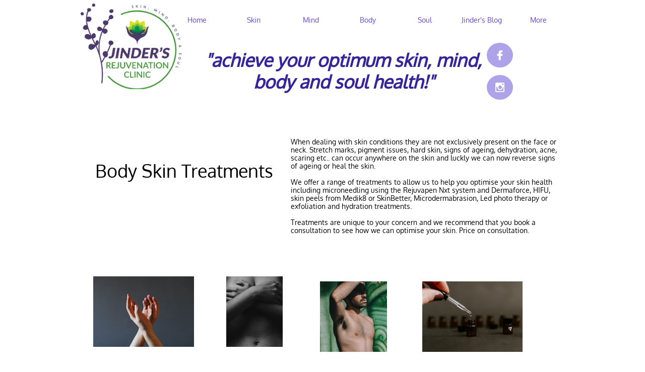

--- FILE ---
content_type: text/html
request_url: https://jinders.co.uk/body-treatments
body_size: 14761
content:
<!DOCTYPE html PUBLIC "-//W3C//DTD XHTML 1.0 Transitional//EN" "http://www.w3.org/TR/xhtml1/DTD/xhtml1-transitional.dtd">
<html xmlns="http://www.w3.org/1999/xhtml">
<head>
<title>Body Treatments</title>
<meta http-equiv="Content-Type" content="text/html; charset=utf-8"/>
<meta http-equiv="X-UA-Compatible" content="IE=edge">
<meta name="SKYPE_TOOLBAR" content="SKYPE_TOOLBAR_PARSER_COMPATIBLE"/>
<meta name="HandheldFriendly" content="True" />
<meta name="MobileOptimized" content="1024" />
<meta name="viewport" content="width=1024" /> 
<meta name="twitter:card" content="summary"/>
<meta property="og:image" content="https://storage.googleapis.com/wzsitethumbnails/site-44112522/800x500.jpg"/>
<meta property="og:image:width" content="800"/>
<meta property="og:image:height" content="500"/>

<script type="text/javascript">
var _fc;window.getInsights=function(a,b){_fc||(_fc=a,a=null),window.AMInsights?(_fc&&(_fc(window.AMInsights),_fc=null),a&&a(window.AMInsights)):(b=b||25,setTimeout(function(){window.getInsights(a,2*b)},b))};
</script>
<script type="text/javascript" src="https://assets.mywebsitebuilder.com/assets/t.js?brand=SiteBuilder&v=g-202601221201377870" async></script>
<script type="text/javascript">
window.getInsights(function(insights){insights.init('ae6864d0-f706-40a9-b5f6-4e79112f001a');});
</script>

<link rel='stylesheet' type='text/css' href='https://components.mywebsitebuilder.com/g-202601221201377870/viewer-sitebuilder/viewer.css'/>

<script type='text/javascript'>
var PageData = {"baseAddress":"jinders.co.uk","ServicesBasePath":"","isTablet":false,"siteSettings":{"behanceSocialLinkId":"{\"type\":\"behance\",\"title\":\"Behance\",\"url\":\"http://www.behance.com\"}","doneFirstPublish":"true","dribbbleSocialLinkId":"{\"type\":\"dribbble\",\"title\":\"Dribbble\",\"url\":\"http://www.dribbble.com\"}","enableColumnsGrid":"false","etsySocialLinkId":"{\"type\":\"etsy\",\"title\":\"Etsy\",\"url\":\"http://www.etsy.com\"}","facebookSocialLinkId":"{\"type\":\"facebook\",\"title\":\"Facebook\",\"url\":\"https://www.facebook.com/people/jinders-rejuvenation-clinic/100086588077328/\"}","flickrSocialLinkId":"{\"type\":\"flickr\",\"title\":\"Flickr\",\"url\":\"http://www.flickr.com\"}","googlePlusSocialLinkId":"{\"type\":\"googlePlus\",\"title\":\"Google+\",\"url\":\"\"}","instagramSocialLinkId":"{\"type\":\"instagram\",\"title\":\"Instagram\",\"url\":\"https://www.instagram.com/jinders_rejuvenationclinic\"}","isFirstMobileUse":"true","linkedinSocialLinkId":"{\"type\":\"linkedin\",\"title\":\"LinkedIn\",\"url\":\"\"}","picasaSocialLinkId":"{\"type\":\"picasa\",\"title\":\"Picasa\",\"url\":\"http://www.picasa.com\"}","pinterestSocialLinkId":"{\"type\":\"pinterest\",\"title\":\"Pinterest\",\"url\":\"\"}","redditSocialLinkId":"{\"type\":\"reddit\",\"title\":\"Reddit\",\"url\":\"http://www.reddit.com\"}","renrenSocialLinkId":"{\"type\":\"renren\",\"title\":\"Renren\",\"url\":\"http://www.renren.com\"}","showAlwaysColumnsGrid":"false","soundCloudSocialLinkId":"{\"type\":\"soundCloud\",\"title\":\"SoundCloud\",\"url\":\"http://www.soundcloud.com\"}","tripAdvisorSocialLinkId":"{\"type\":\"tripAdvisor\",\"title\":\"Trip Advisor\",\"url\":\"http://www.tripadvisor.com\"}","tumblrSocialLinkId":"{\"type\":\"tumblr\",\"title\":\"Tumblr\",\"url\":\"http://www.tumblr.com\"}","twitterSocialLinkId":"{\"type\":\"twitter\",\"title\":\"Twitter\",\"url\":\"\"}","vimeoSocialLinkId":"{\"type\":\"vimeo\",\"title\":\"Vimeo\",\"url\":\"http://www.vimeo.com\"}","vkSocialLinkId":"{\"type\":\"vk\",\"title\":\"VK\",\"url\":\"http://www.vk.com\"}","weiboSocialLinkId":"{\"type\":\"weibo\",\"title\":\"Weibo\",\"url\":\"http://www.weibo.com\"}","youtubeSocialLinkId":"{\"type\":\"youtube\",\"title\":\"Youtube\",\"url\":\"http://www.youtube.com\"}"},"defaultAjaxPageID":"id1531490323050","PageNotFound":false};
var Global = {"FacebookAppID":null,"IsMobileView":false,"IsTabletView":false,"IsMobileClient":false,"CloudflareOptions":6,"SiteID":44112522};
var SiteInformation = {"groupId":44112522,"isPublished":false,"limitations":{"video":{"limitation":{"isLimited":true},"dialog":{"isDiscount":false}},"pages":{"limitation":{"isLimited":true},"dialog":{"isDiscount":false}},"ecommerce":{"limitation":{"isLimited":true},"dialog":{"isDiscount":false}},"publish":{"limitation":{"isLimited":true},"dialog":{"isDiscount":false}},"stats":{"limitation":{"isLimited":false},"dialog":{"isDiscount":false}},"storage":{"limitation":{"isLimited":true},"dialog":{"isDiscount":false}},"file":{"limitation":{"isLimited":true},"dialog":{"isDiscount":false}},"premium":{"limitation":{"isLimited":false},"dialog":{"isDiscount":false}},"mobile":{"limitation":{"isLimited":true},"dialog":{"isDiscount":false}},"newSites":{"limitation":{"isLimited":true},"dialog":{"isDiscount":false}},"favicon":{"limitation":{"isLimited":true},"dialog":{"isDiscount":false}},"embedded":{"limitation":{"isLimited":true},"dialog":{"isDiscount":false}},"bannerFeature":{"limitation":{"isLimited":false},"dialog":{"isDiscount":false},"iframeUrl":"https://components.mywebsitebuilder.com/sitebuilder/freebanner.html","iframeHeight":"66px"},"history":{"limitation":{"isLimited":true},"dialog":{"isDiscount":false}},"posts":{"limitation":{"isLimited":true},"dialog":{"isDiscount":false}},"hdvideo":{"limitation":{"isLimited":true},"dialog":{"isDiscount":false}},"totalPages":{"limitation":{"isLimited":true},"dialog":{"isDiscount":false}},"advancedStats":{"limitation":{"isLimited":false},"dialog":{"isDiscount":false}},"form":{"limitation":{"isLimited":true},"dialog":{"isDiscount":false}}},"isPremium":true,"isSaved":false,"siteType":0,"isTemplate":false,"baseVersion":"82102222","isFirstSiteVersion":false,"hasSites":false,"storeInformation":{},"appMarketInformation":{}};
var Settings = {"UserStorageUrlsMap":{"2":"https://wzukusers.blob.core.windows.net/user-{0}/","6":"https://storage.googleapis.com/wzukusers/user-{0}/","61":"https://storage.googleapis.com/wzukusers/user-{0}/","100":"https://storage.googleapis.com/te-hosted-sites/user-{0}/","105":"https://storage.googleapis.com/te-sitey-sites/user-{0}/","103":"https://storage.googleapis.com/te-websitebuilder-sites/user-{0}/","102":"https://storage.googleapis.com/te-sitelio-sites/user-{0}/","106":"https://storage.googleapis.com/te-sitebuilder-sites/user-{0}/"},"WebzaiStorageUrlsMap":{"2":"https://wzuk.blob.core.windows.net/assets/","6":"https://storage.googleapis.com/wzuk/assets/","61":"https://storage.googleapis.com/wzuk/assets/"},"InsightsTrackerUrl":"https://assets.mywebsitebuilder.com/assets","GoogleMapsApiKey":"AIzaSyB0Y_Se6ML5I_sabSoSyMg004wY1XUoBaY","RecaptchaSiteKey":"6LeezEMUAAAAABxJKN1gbtMmzRN6C2CfFD1E6r0U","StaticContentUrl":"https://webzaidev.blob.core.windows.net/","ServiceAddress":"https://editor.sitebuilder.com/","ApplicationRoot":"https://components.mywebsitebuilder.com/g-202601221201377870","Brand":6,"ApplicationDomain":"sitebuilder.com","YoutubeApiKey":"","InstagramClientId":"483843269120637","AppsIframeRoot":"https://components.mywebsitebuilder.com","AppVersion":"g-202601221201377870","DevelopmentMode":"","ServiceEndpoints":{"Store":{"EmbedApi":"https://embed.sitebuilder.com/dist/src/","PublicApi":"https://store-api.sitebuilder.com/v1/"},"Storage":null},"ImageProxy":"https://images.builderservices.io/s/?","DataProxy":"https://data.mywebsitebuilder.com","IsApiPartner":false,"BrandName":"SiteBuilder","RaygunSettings":null,"FreeBannerUrl":"https://components.mywebsitebuilder.com/sitebuilder/freebanner.html"};

</script>
<script src='https://components.mywebsitebuilder.com/g-202601221201377870/viewer/viewer.js' type='text/javascript'></script>

<script src='https://storage.googleapis.com/te-sitebuilder-sites/user-24376844/sites/44112522/582cad24d7d86wixjQkG/0d9af66e9c044ab9a13133bd558e0236.js?1769098551' type='text/javascript'></script>
<script src='https://storage.googleapis.com/te-sitebuilder-sites/user-24376844/sites/44112522/582cad24d7d86wixjQkG/3d360a2599e84357839faccfb94fb34b.js?1769098551' type='text/javascript'></script>
<script src='https://storage.googleapis.com/te-sitebuilder-sites/user-24376844/sites/44112522/582cad24d7d86wixjQkG/95f1aafe365e45099431051cc7c9e286.js?1769098551' type='text/javascript'></script>
<script type='text/javascript'>
var SiteFilesMap = {"page-id1438676976391":"https://storage.googleapis.com/te-sitebuilder-sites/user-24376844/sites/44112522/582cad24d7d86wixjQkG/b67f19f37ca040bba566c15d8ba3a8d1.js","page-id1440057147612":"https://storage.googleapis.com/te-sitebuilder-sites/user-24376844/sites/44112522/582cad24d7d86wixjQkG/b146718e8375400b82ff561fae9adfce.js","page-id1479301450427":"https://storage.googleapis.com/te-sitebuilder-sites/user-24376844/sites/44112522/582cad24d7d86wixjQkG/ba5fc89ff3a1418d8fb8b381627e786a.js","page-id1479301450603":"https://storage.googleapis.com/te-sitebuilder-sites/user-24376844/sites/44112522/582cad24d7d86wixjQkG/db56579e4f0f4bfd8fb179517de8c057.js","page-id1479396507248":"https://storage.googleapis.com/te-sitebuilder-sites/user-24376844/sites/44112522/582cad24d7d86wixjQkG/083b58e7473e4e3babb6838acde638e6.js","page-id1479399034522":"https://storage.googleapis.com/te-sitebuilder-sites/user-24376844/sites/44112522/582cad24d7d86wixjQkG/338bb4b42f6b45769a7926030a2f7b1f.js","page-id1479401284731":"https://storage.googleapis.com/te-sitebuilder-sites/user-24376844/sites/44112522/582cad24d7d86wixjQkG/7ae312c518174a248dbf24e7f853b057.js","page-id1479401345816":"https://storage.googleapis.com/te-sitebuilder-sites/user-24376844/sites/44112522/582cad24d7d86wixjQkG/11adfb8caafd4ec19e8489f6fc67645f.js","page-id1479410074377":"https://storage.googleapis.com/te-sitebuilder-sites/user-24376844/sites/44112522/582cad24d7d86wixjQkG/f5e484f8b8604b36bb844e0b866a0ff5.js","page-id1479416272974":"https://storage.googleapis.com/te-sitebuilder-sites/user-24376844/sites/44112522/582cad24d7d86wixjQkG/6a74ec83b2b44ead8b24a96e56db9c62.js","page-id1479913980994":"https://storage.googleapis.com/te-sitebuilder-sites/user-24376844/sites/44112522/582cad24d7d86wixjQkG/5dcf6af80da64573b55eefb516b3c1a3.js","page-id1480081067413":"https://storage.googleapis.com/te-sitebuilder-sites/user-24376844/sites/44112522/582cad24d7d86wixjQkG/6e9e25be1f834930b3c340c217de6d8b.js","page-id1480081117750":"https://storage.googleapis.com/te-sitebuilder-sites/user-24376844/sites/44112522/582cad24d7d86wixjQkG/a653b1f8894b4570be8d81359239bea1.js","page-id1481646352491":"https://storage.googleapis.com/te-sitebuilder-sites/user-24376844/sites/44112522/582cad24d7d86wixjQkG/d742c156be144974ae9853a8c92493ac.js","page-id1481646366670":"https://storage.googleapis.com/te-sitebuilder-sites/user-24376844/sites/44112522/582cad24d7d86wixjQkG/862500c17f794cb8a42ef1eadf34d840.js","page-id1481646382314":"https://storage.googleapis.com/te-sitebuilder-sites/user-24376844/sites/44112522/582cad24d7d86wixjQkG/941d206a74ce4727ad2f15447ed99c53.js","page-id1481646427355":"https://storage.googleapis.com/te-sitebuilder-sites/user-24376844/sites/44112522/582cad24d7d86wixjQkG/KzASp9a8FLuaWzM8uBTP.js","page-id1481646450499":"https://storage.googleapis.com/te-sitebuilder-sites/user-24376844/sites/44112522/582cad24d7d86wixjQkG/9ed080fde4f2480d81e29774ad739fef.js","page-id1481646482130":"https://storage.googleapis.com/te-sitebuilder-sites/user-24376844/sites/44112522/582cad24d7d86wixjQkG/72eac0f1fda345c18898a2b32e7c3d7c.js","page-id1481646503210":"https://storage.googleapis.com/te-sitebuilder-sites/user-24376844/sites/44112522/582cad24d7d86wixjQkG/83119cec15984623a3f1ff11244e96b6.js","page-id1481735757948":"https://storage.googleapis.com/te-sitebuilder-sites/user-24376844/sites/44112522/582cad24d7d86wixjQkG/28b5d1c50cb8490d87b79fa4a53b508b.js","page-id1496248991651":"https://storage.googleapis.com/te-sitebuilder-sites/user-24376844/sites/44112522/582cad24d7d86wixjQkG/876e803df2b84eb19014b97157ff0da1.js","page-id1499261978805":"https://storage.googleapis.com/te-sitebuilder-sites/user-24376844/sites/44112522/582cad24d7d86wixjQkG/sCfeWPQDR0jVuOYvYYs2.js","page-id1509457285593":"https://storage.googleapis.com/te-sitebuilder-sites/user-24376844/sites/44112522/582cad24d7d86wixjQkG/3dec04a1b4f74cf588c13672ed1c7874.js","page-id1509476196392":"https://storage.googleapis.com/te-sitebuilder-sites/user-24376844/sites/44112522/582cad24d7d86wixjQkG/efac84ff9409446f9349fa7a395aaf92.js","page-id1510143691435":"https://storage.googleapis.com/te-sitebuilder-sites/user-24376844/sites/44112522/582cad24d7d86wixjQkG/755786c6bf914f58ac20cc33734c4e14.js","page-id1510143762469":"https://storage.googleapis.com/te-sitebuilder-sites/user-24376844/sites/44112522/582cad24d7d86wixjQkG/7c69c1f8823045fa8c5e308a8c469ffc.js","page-id1531490323050":"https://storage.googleapis.com/te-sitebuilder-sites/user-24376844/sites/44112522/582cad24d7d86wixjQkG/3d360a2599e84357839faccfb94fb34b.js","page-id1531495072745":"https://storage.googleapis.com/te-sitebuilder-sites/user-24376844/sites/44112522/582cad24d7d86wixjQkG/b8f90e5ba4544bbca78acb3ab8e88bfa.js","page-id1531574902631":"https://storage.googleapis.com/te-sitebuilder-sites/user-24376844/sites/44112522/582cad24d7d86wixjQkG/ddb77e1631394246965cebb3beef5836.js","page-id1531575004130":"https://storage.googleapis.com/te-sitebuilder-sites/user-24376844/sites/44112522/582cad24d7d86wixjQkG/e3174a54dd1d4f8d9c0f0371fce1d025.js","page-id1531575703315":"https://storage.googleapis.com/te-sitebuilder-sites/user-24376844/sites/44112522/582cad24d7d86wixjQkG/AkR6fun4SoASF9qarjze.js","page-id1551803354864":"https://storage.googleapis.com/te-sitebuilder-sites/user-24376844/sites/44112522/582cad24d7d86wixjQkG/8f1f5a8f40ab46ef8b727e31aca5dcfa.js","page-id1554220342131":"https://storage.googleapis.com/te-sitebuilder-sites/user-24376844/sites/44112522/582cad24d7d86wixjQkG/70f454afe12049959be20388da94a87b.js","page-id1555431848408":"https://storage.googleapis.com/te-sitebuilder-sites/user-24376844/sites/44112522/582cad24d7d86wixjQkG/d730285a52ed4b0691eacf749bb5a9a1.js","page-id1577390922479":"https://storage.googleapis.com/te-sitebuilder-sites/user-24376844/sites/44112522/582cad24d7d86wixjQkG/cfc33041ba3e42149a6be0988523ae3a.js","page-id1611411526369":"https://storage.googleapis.com/te-sitebuilder-sites/user-24376844/sites/44112522/582cad24d7d86wixjQkG/75035b7e3e0148e2ad5793937fe883e5.js","page-id1620809431548":"https://storage.googleapis.com/te-sitebuilder-sites/user-24376844/sites/44112522/582cad24d7d86wixjQkG/a1bc824e3027451ba0434a4d7aed44f7.js","page-id1620819103678":"https://storage.googleapis.com/te-sitebuilder-sites/user-24376844/sites/44112522/582cad24d7d86wixjQkG/6ab62bc4ba804ccbb4efbf9bed212cdb.js","page-id1621518392926":"https://storage.googleapis.com/te-sitebuilder-sites/user-24376844/sites/44112522/582cad24d7d86wixjQkG/eaad07748bff4c8da58c0e5526f4d66b.js","page-id1621518722498":"https://storage.googleapis.com/te-sitebuilder-sites/user-24376844/sites/44112522/582cad24d7d86wixjQkG/02cbbae8574b412db6c756c4eee20376.js","page-id1621520819989":"https://storage.googleapis.com/te-sitebuilder-sites/user-24376844/sites/44112522/582cad24d7d86wixjQkG/8d43a09571ee4679873f797685129d7b.js","page-id1622723052592":"https://storage.googleapis.com/te-sitebuilder-sites/user-24376844/sites/44112522/582cad24d7d86wixjQkG/d3dda9e6c2454412adddfba72b0009c4.js","page-id1638373644012":"https://storage.googleapis.com/te-sitebuilder-sites/user-24376844/sites/44112522/582cad24d7d86wixjQkG/9bb22f84feb94a9aadd4de6889fbf4bb.js","page-id1638373811219":"https://storage.googleapis.com/te-sitebuilder-sites/user-24376844/sites/44112522/582cad24d7d86wixjQkG/ba2fd6231da74afba2b6ad8caf031770.js","page-id1652816477708":"https://storage.googleapis.com/te-sitebuilder-sites/user-24376844/sites/44112522/582cad24d7d86wixjQkG/cfb10a76dd584c5cb06d72551db1096a.js","page-id1655128042486":"https://storage.googleapis.com/te-sitebuilder-sites/user-24376844/sites/44112522/582cad24d7d86wixjQkG/d9559040413444b68cf64144cba0a7e1.js","page-id1655146246914":"https://storage.googleapis.com/te-sitebuilder-sites/user-24376844/sites/44112522/582cad24d7d86wixjQkG/d0647e70fa724987bc2a72471825bc35.js","page-id1655149369433":"https://storage.googleapis.com/te-sitebuilder-sites/user-24376844/sites/44112522/582cad24d7d86wixjQkG/b777ec1162e84feeb26680bea4278e7d.js","page-id1655150096055":"https://storage.googleapis.com/te-sitebuilder-sites/user-24376844/sites/44112522/582cad24d7d86wixjQkG/11056dd918a54a3db37d38912242ec47.js","page-id1655150542873":"https://storage.googleapis.com/te-sitebuilder-sites/user-24376844/sites/44112522/582cad24d7d86wixjQkG/109a541116d74253b435935a8eabbbb9.js","page-id1655151202842":"https://storage.googleapis.com/te-sitebuilder-sites/user-24376844/sites/44112522/582cad24d7d86wixjQkG/66d2989b93344691b27a9f9749fb0719.js","page-id1655216616707":"https://storage.googleapis.com/te-sitebuilder-sites/user-24376844/sites/44112522/582cad24d7d86wixjQkG/fa700d77c0254331b13f7315d23e90b0.js","page-id1655216761590":"https://storage.googleapis.com/te-sitebuilder-sites/user-24376844/sites/44112522/582cad24d7d86wixjQkG/cb7ead0f2db140e5b130e87b0dc7cc0d.js","page-id1655217109450":"https://storage.googleapis.com/te-sitebuilder-sites/user-24376844/sites/44112522/582cad24d7d86wixjQkG/968867cf2ec24a0f9643c4084c8ff3d4.js","page-id1684772685451":"https://storage.googleapis.com/te-sitebuilder-sites/user-24376844/sites/44112522/582cad24d7d86wixjQkG/3344dbdea59347d2b4f814e93a10e14d.js","page-id1699389773301":"https://storage.googleapis.com/te-sitebuilder-sites/user-24376844/sites/44112522/582cad24d7d86wixjQkG/fd129d580c9f47829eaaaf15ba1bb527.js","page-id1701786267729":"https://storage.googleapis.com/te-sitebuilder-sites/user-24376844/sites/44112522/582cad24d7d86wixjQkG/cb11df5d0f5d4d8196b5a13194371e4c.js","page-id1738838344528":"https://storage.googleapis.com/te-sitebuilder-sites/user-24376844/sites/44112522/582cad24d7d86wixjQkG/20bb9178461a4e4dbf5218f996fba874.js","page-id1525788850069":"https://storage.googleapis.com/te-sitebuilder-sites/user-24376844/sites/44112522/582cad24d7d86wixjQkG/d506444a5d1d40b9b1e9aad2f86bae4e.js","master-1343569893636":"https://storage.googleapis.com/te-sitebuilder-sites/user-24376844/sites/44112522/582cad24d7d86wixjQkG/95f1aafe365e45099431051cc7c9e286.js","site-structure":"https://storage.googleapis.com/te-sitebuilder-sites/user-24376844/sites/44112522/582cad24d7d86wixjQkG/0d9af66e9c044ab9a13133bd558e0236.js"};
</script>


<style type="text/css"> #mobile-loading-screen, #desktop-loading-screen{position:absolute;left:0;top:0;right:0;bottom:0;z-index:100000000;background:white url('[data-uri]') center center no-repeat;} body.state-loading-mobile-viewer, body.state-loading-mobile-viewer .page-element, body.state-loading-mobile-viewer #body-element, body.state-loading-desktop-viewer, body.state-loading-desktop-viewer .page-element, body.state-loading-desktop-viewer #body-element{height:100%;width:100%;overflow-y:hidden !important;} </style>
<script type="text/javascript">
var DynamicPageContent = null;
var DBSiteMetaData = { "pagesStructureInformation":{"pagesData":{"id1438676976391":{"metaTags":"","headerCode":"","footerCode":"","tags":[],"id":"id1438676976391","pageID":null,"pid":null,"title":"Home","name":null,"pageTitle":"Jinder's Rejuvenation Clinic","description":"Jinder's offers skin, mind, body and soul treatments, perfect to boost your confidence and target concerns you may have. We take a holistic view to healing and address the issues not just mask the problems, we are looking for solutions to issues regarding skin health and your general wellness.  We believe in recharging your skin, mind and body to achieve maximum wellness to achieve optimum health and offer a range of treatments to allow you to achieve your optimum wellness.","keyWords":"Skin clinic glasgow, Wellbeing Glasgow, Jinder's Glasgow, reiki glasgow, holistic therapies glasgow, aesthetic facials glasgow, life coaching glasgow, accredited KCR practitioner glasgow, skin specialist glasgow, skin health glasgow, skin scanner analysis glasgow, skin care glasgow, anti ageing treatments glasgow, inch loss glasgow, vitamin injections glasgow, NLP glasgow, access bars glasgow, Qi Magnetic facials glasgow, quantum magnetic facials glasgow, hydro facial glasgow, HIFU Glasgow, ","index":1,"isHomePage":true,"shareStyle":true,"useNameASTitle":false,"supportsMobileStates":true,"urlAlias":"","useNameASUrl":false,"useDefaultTitle":false,"masterPageListName":"","masterPageType":"","isSearchEngineDisabled":false},"id1440057147612":{"metaTags":"","headerCode":"","footerCode":"","tags":[],"id":"id1440057147612","pageID":null,"pid":null,"title":"Contact Us","name":null,"pageTitle":"","description":"Contact Jinder@ Jinder's Rejuvenation clinic for more information on all treatments offered or to book an appointment. You can book an appointment online.","keyWords":"west end glasgow clinic, skin clinic glasgow, holistic aesthetic treatments, glasgow Westend beauty, energy therapies west end glasgow, ear candling west end glasgow, \nskin expert glasgow, skin consultation glasgow","index":51,"isHomePage":false,"shareStyle":true,"useNameASTitle":false,"supportsMobileStates":true,"urlAlias":"contact-us","useNameASUrl":true,"useDefaultTitle":false,"masterPageListName":"","masterPageType":"","isSearchEngineDisabled":false},"id1479301450427":{"metaTags":"","headerCode":"","footerCode":"","tags":[],"id":"id1479301450427","pageID":null,"pid":null,"title":"Post Page","name":null,"pageTitle":"","description":"","keyWords":"","isHomePage":false,"shareStyle":true,"useNameASTitle":false,"supportsMobileStates":true,"urlAlias":"post-page","useNameASUrl":true,"useDefaultTitle":false,"masterPageListName":"","pageListName":"LocalBlog","masterPageType":"","isSearchEngineDisabled":false},"id1479301450603":{"metaTags":"","headerCode":"","footerCode":"","tags":[],"id":"id1479301450603","pageID":null,"pid":null,"title":"Jinder's Blog","name":null,"pageTitle":"","description":"","keyWords":"","index":48,"isHomePage":false,"shareStyle":true,"useNameASTitle":false,"supportsMobileStates":true,"urlAlias":"jinder-s-blog","useNameASUrl":true,"useDefaultTitle":false,"masterPageListName":"LocalBlog","masterPageType":"","isSearchEngineDisabled":false},"id1479396507248":{"metaTags":"","headerCode":"","footerCode":"","tags":[],"id":"id1479396507248","pageID":null,"pid":null,"title":"Skin Peels","name":null,"pageTitle":"","description":"","keyWords":"","index":8,"isHomePage":false,"shareStyle":true,"useNameASTitle":false,"supportsMobileStates":true,"urlAlias":"skin-peels","useNameASUrl":true,"useDefaultTitle":false,"masterPageListName":"","masterPageType":"","isSearchEngineDisabled":false},"id1479399034522":{"metaTags":"","headerCode":"","footerCode":"","tags":[],"id":"id1479399034522","pageID":null,"pid":null,"title":"Skin","name":null,"pageTitle":"skin","description":"@Jinder's we offer a range of facial techniques allowing us to offer personalised facials, natural holistic facials as well as aesthetic and advanced facials. We are all about boosting your skin health and giving you the confidence to manage your skin needs. Your skin continues to change as a response to environmental factors as well as internal factors from your health and hormones. We are here to help you address different skin issues and elevate your skin confidence and health. Bye filters!","keyWords":"skin, facials glasgow, skincare, bespoke facials, anti ageing, acne skin, skin issues, advanced facials, non invasive facials, skin treatments, skin courses, best facials glasgow, holistic facials glasgow, menopausal facials glasgow, hormonal facials glasgow, facials suitable for cancer suffers glasgow, post cancer facials, PCOS facials, customised skin health glasgow, best facials glasgow, top skin treatments glasgow","index":2,"isHomePage":false,"shareStyle":true,"useNameASTitle":false,"supportsMobileStates":true,"urlAlias":"skin","useNameASUrl":true,"useDefaultTitle":false,"masterPageListName":"","masterPageType":"","isSearchEngineDisabled":false},"id1479401284731":{"metaTags":"","headerCode":"","footerCode":"","tags":[],"id":"id1479401284731","pageID":null,"pid":null,"title":"Advanced Skin Consultation","name":null,"pageTitle":"skin consultations","description":"@ Jinder's we understand skin health, the constant bombardment of the newest ingredients, latest technologies and the frustration in finding what works for you. If you want to take control and understand your skin needs today, book in for an advanced skin consultation.","keyWords":"skin consultation, skin scanner, skin needs, finding the correct skin product for my skin,","index":4,"isHomePage":false,"shareStyle":true,"useNameASTitle":false,"supportsMobileStates":true,"urlAlias":"advanced-skin-consultation","useNameASUrl":true,"useDefaultTitle":false,"masterPageListName":"","masterPageType":"","isSearchEngineDisabled":false},"id1479401345816":{"metaTags":"","headerCode":"","footerCode":"","tags":[],"id":"id1479401345816","pageID":null,"pid":null,"title":"Body","name":null,"pageTitle":"","description":"","keyWords":"","index":32,"isHomePage":false,"shareStyle":true,"useNameASTitle":false,"supportsMobileStates":true,"urlAlias":"body","useNameASUrl":true,"useDefaultTitle":false,"masterPageListName":"","masterPageType":"","isSearchEngineDisabled":false},"id1479410074377":{"metaTags":"","headerCode":"","footerCode":"","tags":[],"id":"id1479410074377","pageID":null,"pid":null,"title":"Testimonials","name":null,"pageTitle":"","description":"","keyWords":"","index":49,"isHomePage":false,"shareStyle":true,"useNameASTitle":false,"supportsMobileStates":true,"urlAlias":"testimonials","useNameASUrl":true,"useDefaultTitle":false,"masterPageListName":"","masterPageType":"","isSearchEngineDisabled":false,"menu":{"isDesktopDisabled":true,"isMobileDisabled":true}},"id1479416272974":{"metaTags":"","headerCode":"","footerCode":"","tags":[],"id":"id1479416272974","pageID":null,"pid":null,"title":"Gallery","name":null,"pageTitle":"","description":"","keyWords":"","index":53,"isHomePage":false,"shareStyle":true,"useNameASTitle":false,"supportsMobileStates":true,"urlAlias":"gallery","useNameASUrl":true,"useDefaultTitle":false,"masterPageListName":"","masterPageType":"","isSearchEngineDisabled":false,"menu":{"isDesktopDisabled":true,"isMobileDisabled":true}},"id1479913980994":{"metaTags":"","headerCode":"","footerCode":"","tags":[],"id":"id1479913980994","pageID":null,"pid":null,"title":"CACI","name":null,"pageTitle":"","description":"","keyWords":"","index":11,"isHomePage":false,"shareStyle":true,"useNameASTitle":false,"supportsMobileStates":true,"urlAlias":"caci","useNameASUrl":true,"useDefaultTitle":false,"masterPageListName":"","masterPageType":"","isSearchEngineDisabled":false},"id1480081067413":{"metaTags":"","headerCode":"","footerCode":"","tags":[],"id":"id1480081067413","pageID":null,"pid":null,"title":"I Lipo","name":null,"pageTitle":"","description":"","keyWords":"","index":34,"isHomePage":false,"shareStyle":true,"useNameASTitle":false,"supportsMobileStates":true,"urlAlias":"i-lipo","useNameASUrl":true,"useDefaultTitle":false,"masterPageListName":"","masterPageType":"","isSearchEngineDisabled":false},"id1480081117750":{"metaTags":"","headerCode":"","footerCode":"","tags":[],"id":"id1480081117750","pageID":null,"pid":null,"title":"Mind","name":null,"pageTitle":"","description":"","keyWords":"","index":24,"isHomePage":false,"shareStyle":true,"useNameASTitle":false,"supportsMobileStates":true,"urlAlias":"mind","useNameASUrl":true,"useDefaultTitle":false,"masterPageListName":"","masterPageType":"","isSearchEngineDisabled":false},"id1481646352491":{"metaTags":"","headerCode":"","footerCode":"","tags":[],"id":"id1481646352491","pageID":null,"pid":null,"title":"Micro Needling","name":null,"pageTitle":"microneedling","description":"@Jinder's the rejuvapen NXT is a traditional and very effective micro needling treatment that stimulates the production of collagen in the skin.This is a natural rejuvenation treatment with minimal epidermis damage. It can be used to reduce the appearance of fine lines and wrinkles, stretch marks, skin laxity as well as reducing the appearance of scarring caused by acne, chicken pox or surgery. Book now with Jinder","keyWords":"rejuvapen nxt glasgow, micro needling glasgow, microneedling glasgow Westend,\nmicroneedling west of Scotland, rejuvapen, rejuvapen nxt, acne scaring, pigmentation damage, collagen induction, collagen synthesis, anti ageing glasgow, best facials glasgow, best collagen treatment glasgow, anti ageing facial glasgow","index":6,"isHomePage":false,"shareStyle":true,"useNameASTitle":false,"supportsMobileStates":true,"urlAlias":"micro-needling","useNameASUrl":true,"useDefaultTitle":false,"masterPageListName":"","masterPageType":"","isSearchEngineDisabled":false},"id1481646366670":{"metaTags":"","headerCode":"","footerCode":"","tags":[],"id":"id1481646366670","pageID":null,"pid":null,"title":"Microdermabrasion","name":null,"pageTitle":"microdermabrasion","description":"@ Jinder's we use  a crystal free microdermabrasion treatment. We use natural diamond tipped wands created by Diamondtome for skin resurfacing. Reduce fine lines, reserve signs of ageing, rejuvenating your skin without discomfort or down time. For glowing skin, book your microdermabrasion appointment now.","keyWords":"diamond tipped microdermabrasion glasgow, microdermabrasion glasgow, microdermabrasion westend glasgow, best facialist glasgow, improve skin texture, clinical exfoliation, glowing skin glasgow","index":14,"isHomePage":false,"shareStyle":true,"useNameASTitle":false,"supportsMobileStates":true,"urlAlias":"microdermabrasion","useNameASUrl":true,"useDefaultTitle":false,"masterPageListName":"","masterPageType":"","isSearchEngineDisabled":false},"id1481646382314":{"metaTags":"","headerCode":"","footerCode":"","tags":[],"id":"id1481646382314","pageID":null,"pid":null,"title":"Light Therapy","name":null,"pageTitle":"","description":"","keyWords":"","index":12,"isHomePage":false,"shareStyle":true,"useNameASTitle":false,"supportsMobileStates":true,"urlAlias":"light-therapy","useNameASUrl":true,"useDefaultTitle":false,"masterPageListName":"","masterPageType":"","isSearchEngineDisabled":false},"id1481646427355":{"metaTags":"","headerCode":"","footerCode":"","tags":[],"id":"id1481646427355","pageID":null,"pid":null,"title":"Waxing","name":null,"pageTitle":"","description":"","keyWords":"","index":30,"isHomePage":false,"shareStyle":true,"useNameASTitle":false,"supportsMobileStates":true,"urlAlias":"waxing","useNameASUrl":true,"useDefaultTitle":false,"masterPageListName":"","masterPageType":"","isSearchEngineDisabled":false,"menu":{"isDesktopDisabled":true,"isMobileDisabled":true}},"id1481646450499":{"metaTags":"","headerCode":"","footerCode":"","tags":[],"id":"id1481646450499","pageID":null,"pid":null,"title":"Eyes","name":null,"pageTitle":"","description":"","keyWords":"","index":29,"isHomePage":false,"shareStyle":true,"useNameASTitle":false,"supportsMobileStates":true,"urlAlias":"eyes","useNameASUrl":true,"useDefaultTitle":false,"masterPageListName":"","masterPageType":"","isSearchEngineDisabled":false,"menu":{"isDesktopDisabled":true,"isMobileDisabled":true}},"id1481646482130":{"metaTags":"","headerCode":"","footerCode":"","tags":[],"id":"id1481646482130","pageID":null,"pid":null,"title":"Universal Contour Wrap","name":null,"pageTitle":"","description":"","keyWords":"","index":37,"isHomePage":false,"shareStyle":true,"useNameASTitle":false,"supportsMobileStates":true,"urlAlias":"universal-contour-wrap","useNameASUrl":true,"useDefaultTitle":false,"masterPageListName":"","masterPageType":"","isSearchEngineDisabled":false,"menu":{"isDesktopDisabled":true,"isMobileDisabled":true}},"id1481646503210":{"metaTags":"","headerCode":"","footerCode":"","tags":[],"id":"id1481646503210","pageID":null,"pid":null,"title":"Shrinking Violet","name":null,"pageTitle":"Shrinking Violet Wrap","description":"A clinically proven, painless wrap that targets and breaks down unwanted subcutaneous fat from all over the body, including difficult areas such as thighs and abdomen. ","keyWords":"Shrinking Violet Wrap Glasgow, Fat loss wrap, lipolysis wrap, reduce inches, remove unwanted fat,  painless fat removal, clinically proven fat reduction","index":36,"isHomePage":false,"shareStyle":true,"useNameASTitle":false,"supportsMobileStates":true,"urlAlias":"shrinking-violet","useNameASUrl":true,"useDefaultTitle":false,"masterPageListName":"","masterPageType":"","isSearchEngineDisabled":false},"id1481735757948":{"metaTags":"","headerCode":"","footerCode":"","tags":[],"id":"id1481735757948","pageID":null,"pid":null,"title":"Soul","name":null,"pageTitle":"","description":"","keyWords":"energy therapies, complimentary therapies, Reiki glasgow, Usui Reiki Glasgow, reiki westend glasgow, Reiki master glasgow, crystal therapy, ear candling glasgow, crystal therapy glasgow, access bars, remove energy blocks, meditation glasgow, mindfulness glasgow, healing, spiritual healing, ","index":44,"isHomePage":false,"shareStyle":true,"useNameASTitle":false,"supportsMobileStates":true,"urlAlias":"soul","useNameASUrl":true,"useDefaultTitle":false,"masterPageListName":"","masterPageType":"","isSearchEngineDisabled":false},"id1496248991651":{"metaTags":"","headerCode":"","footerCode":"","tags":[],"id":"id1496248991651","pageID":null,"pid":null,"title":"Reiki","name":null,"pageTitle":"","description":"Reiki is a Japanese technique used to promote healing in particular to aid relaxation and reduce stress.Book now with Jinder to benefit from the \"Reiki Bliss,\" a feeling of deep relaxation, peace and wellbeing. Reiki is an energy therapy that treats the whole person including the body, emotions, mind and the spirit. It is known to work synergistically with all other medical and therapeutic techniques to relieve side effects and promote recovery. There are many more benefits, too many to list.","keyWords":"Reiki master glasgow, reiki treatment, reiki glasgow westend, energy therapy glasgow, reiki for anxiety, reiki for depression, reiki for peace, reiki course, reiki for healing, reiki therapy glasgow, Usui Reiki, ","index":45,"isHomePage":false,"shareStyle":true,"useNameASTitle":false,"supportsMobileStates":true,"urlAlias":"reiki","useNameASUrl":true,"useDefaultTitle":false,"masterPageListName":"","masterPageType":"","isSearchEngineDisabled":false},"id1499261978805":{"metaTags":"","headerCode":"","footerCode":"","tags":[],"id":"id1499261978805","pageID":null,"pid":null,"title":"Ear Candling","name":null,"pageTitle":"","description":"","keyWords":"","index":47,"isHomePage":false,"shareStyle":true,"useNameASTitle":false,"supportsMobileStates":true,"urlAlias":"ear-candling","useNameASUrl":true,"useDefaultTitle":false,"masterPageListName":"","masterPageType":"","isSearchEngineDisabled":false},"id1509457285593":{"metaTags":"","headerCode":"","footerCode":"","tags":[],"id":"id1509457285593","pageID":null,"pid":null,"title":"Dermaplane","name":null,"pageTitle":"Dermaplane ","description":"Jinder has been trained by skin geek, the original company to introduce dermaplaning to the UK. She offers a few dermaplaning treatments. Book now for a safe, simple and effective method of exfoliating the skin, removing dead cells and the fine villus hair from your skin. A favourite for ladies that suffer from PCOS hirsutism.","keyWords":"dermaplane glasgow westend, best facialist glasgow, skin geek trained dermaplane glasgow, perfect makeup base, flawless smooth skin glasgow, best derma planing skin treatments glasgow, top place for derma planing in glasgow","index":13,"isHomePage":false,"shareStyle":true,"useNameASTitle":false,"supportsMobileStates":true,"urlAlias":"dermaplane","useNameASUrl":true,"useDefaultTitle":false,"masterPageListName":"","masterPageType":"","isSearchEngineDisabled":false},"id1509476196392":{"metaTags":"","headerCode":"","footerCode":"","tags":[],"id":"id1509476196392","pageID":null,"pid":null,"title":"Wedding Packages","name":null,"pageTitle":"","description":"","keyWords":"","index":18,"isHomePage":false,"shareStyle":true,"useNameASTitle":false,"supportsMobileStates":true,"urlAlias":"wedding-packages","useNameASUrl":true,"useDefaultTitle":false,"masterPageListName":"","masterPageType":"","isSearchEngineDisabled":false},"id1510143691435":{"metaTags":"","headerCode":"","footerCode":"","tags":[],"id":"id1510143691435","pageID":null,"pid":null,"title":"Promotions","name":null,"pageTitle":"promotions","description":"The latest promotions @ Jinder's Rejuvenation Clinic for your skin, mind, body and soul! Book in now to take advantage of these offers.","keyWords":"facial offers glasgow, skincare offers glasgow, holistic therapies offers glasgow, energy therapies offers glasgow, best facial deals glasgow, KCR offers glasgow, hydro facial offers glasgow, microneedling offers glasgow, CACI offers glasgow, microdermabrasion offers glasgow, reiki offers glasgow, crystal therapy offers glasgow, shrinking violet offers glasgow","index":50,"isHomePage":false,"shareStyle":true,"useNameASTitle":false,"supportsMobileStates":true,"urlAlias":"promotions","useNameASUrl":true,"useDefaultTitle":false,"masterPageListName":"","masterPageType":"","isSearchEngineDisabled":false,"menu":{"isDesktopDisabled":true,"isMobileDisabled":true}},"id1510143762469":{"metaTags":"","headerCode":"","footerCode":"","tags":[],"id":"id1510143762469","pageID":null,"pid":null,"title":"Vouchers","name":null,"pageTitle":"","description":"","keyWords":"","index":54,"isHomePage":false,"shareStyle":true,"useNameASTitle":false,"supportsMobileStates":true,"urlAlias":"vouchers","useNameASUrl":true,"useDefaultTitle":false,"masterPageListName":"","masterPageType":"","isSearchEngineDisabled":false},"id1525788850069":{"metaTags":"","headerCode":"","footerCode":"","tags":[],"id":"id1525788850069","pageID":null,"pid":null,"title":"About Jinder","name":null,"pageTitle":"","description":"","keyWords":"","index":52,"isHomePage":false,"shareStyle":true,"useNameASTitle":false,"supportsMobileStates":true,"urlAlias":"about-jinder","useNameASUrl":true,"useDefaultTitle":false,"masterPageListName":"","masterPageType":"","isSearchEngineDisabled":false},"id1531490323050":{"metaTags":"","headerCode":"","footerCode":"","tags":[],"id":"id1531490323050","pageID":null,"pid":null,"title":"Body Treatments","name":null,"pageTitle":"","description":"","keyWords":"","index":19,"isHomePage":false,"shareStyle":true,"useNameASTitle":false,"supportsMobileStates":true,"urlAlias":"body-treatments","useNameASUrl":true,"useDefaultTitle":false,"masterPageListName":"","masterPageType":"","isSearchEngineDisabled":false},"id1531495072745":{"metaTags":"","headerCode":"","footerCode":"","tags":[],"id":"id1531495072745","pageID":null,"pid":null,"title":"Access bars","name":null,"pageTitle":"","description":"","keyWords":"","index":25,"isHomePage":false,"shareStyle":true,"useNameASTitle":false,"supportsMobileStates":true,"urlAlias":"access-bars","useNameASUrl":true,"useDefaultTitle":false,"masterPageListName":"","masterPageType":"","isSearchEngineDisabled":false},"id1531574902631":{"metaTags":"","headerCode":"","footerCode":"","tags":[],"id":"id1531574902631","pageID":null,"pid":null,"title":"Crystal Therapy","name":null,"pageTitle":"","description":"","keyWords":"","index":46,"isHomePage":false,"shareStyle":true,"useNameASTitle":false,"supportsMobileStates":true,"urlAlias":"crystal-therapy","useNameASUrl":true,"useDefaultTitle":false,"masterPageListName":"","masterPageType":"","isSearchEngineDisabled":false},"id1531575004130":{"metaTags":"","headerCode":"","footerCode":"","tags":[],"id":"id1531575004130","pageID":null,"pid":null,"title":"Massages","name":null,"pageTitle":"","description":"","keyWords":"","index":40,"isHomePage":false,"shareStyle":true,"useNameASTitle":false,"supportsMobileStates":true,"urlAlias":"massages","useNameASUrl":true,"useDefaultTitle":false,"masterPageListName":"","masterPageType":"","isSearchEngineDisabled":false},"id1531575703315":{"metaTags":"","headerCode":"","footerCode":"","tags":[],"id":"id1531575703315","pageID":null,"pid":null,"title":"Make Up","name":null,"pageTitle":"","description":"","keyWords":"","index":31,"isHomePage":false,"shareStyle":true,"useNameASTitle":false,"supportsMobileStates":true,"urlAlias":"make-up","useNameASUrl":true,"useDefaultTitle":false,"masterPageListName":"","masterPageType":"","isSearchEngineDisabled":false,"menu":{"isDesktopDisabled":true,"isMobileDisabled":true}},"id1551803354864":{"metaTags":"","headerCode":"","footerCode":"","tags":[],"id":"id1551803354864","pageID":null,"pid":null,"title":"Kinetic Chain Release","name":null,"pageTitle":"Kinetic Chain Release (K.C.R)","description":"Boost your body balance and feel an immediate physical benefit from Kinetic Chain Release, an effective technique for pain and immobility relief. These are a series of 23 gentle physical mobilisations that release tension and restores physical balance and general sense of wellbeing. Great for active people, increases strength.","keyWords":"Gold standard KCR, accredited KCR practitioner, restoring body balance, reduce aches and pains, boost energy levels, weak ankles, knee problems, hip and joint pain, pelvic discomfort, TMJ, headaches, back pain, shoulder and neck pain.","index":33,"isHomePage":false,"shareStyle":true,"useNameASTitle":false,"supportsMobileStates":true,"urlAlias":"kinetic-chain-release","useNameASUrl":true,"useDefaultTitle":false,"masterPageListName":"","masterPageType":"","isSearchEngineDisabled":false},"id1554220342131":{"metaTags":"","headerCode":"","footerCode":"","tags":[],"id":"id1554220342131","pageID":null,"pid":null,"title":"NLP & Hypnotherapy","name":null,"pageTitle":"","description":"","keyWords":"","index":26,"isHomePage":false,"shareStyle":true,"useNameASTitle":false,"supportsMobileStates":true,"urlAlias":"nlp-hypnotherapy","useNameASUrl":true,"useDefaultTitle":false,"masterPageListName":"","masterPageType":"","isSearchEngineDisabled":false},"id1555431848408":{"metaTags":"","headerCode":"","footerCode":"","tags":[],"id":"id1555431848408","pageID":null,"pid":null,"title":"Jinder's Signature Facial","name":null,"pageTitle":"","description":"","keyWords":"","index":3,"isHomePage":false,"shareStyle":true,"useNameASTitle":false,"supportsMobileStates":true,"urlAlias":"jinder-s-signature-facial","useNameASUrl":true,"useDefaultTitle":false,"masterPageListName":"","masterPageType":"","isSearchEngineDisabled":false},"id1577390922479":{"metaTags":"","headerCode":"","footerCode":"","tags":[],"id":"id1577390922479","pageID":null,"pid":null,"title":"Life Coaching","name":null,"pageTitle":"","description":"Time to transform your life! Happiness, confidence, forgiveness, we hear many life experts and guru's talk about this but how can you transform your life. If you want to take back your control and transform yourself then book in to get your spark back.","keyWords":"Transformational life coaching, new you, heal and move forward, happiness, confidence, forgiveness, change your life, positive changes, time for change","index":27,"isHomePage":false,"shareStyle":false,"useNameASTitle":false,"supportsMobileStates":true,"urlAlias":"life-coaching","useNameASUrl":true,"useDefaultTitle":false,"masterPageListName":"","masterPageType":"","isSearchEngineDisabled":false},"id1611411526369":{"metaTags":"","headerCode":"","footerCode":"","tags":[],"id":"id1611411526369","pageID":null,"pid":null,"title":"A Time To Heal Clinic","name":null,"pageTitle":"","description":"","keyWords":"","index":55,"isHomePage":false,"shareStyle":false,"useNameASTitle":false,"supportsMobileStates":true,"urlAlias":"a-time-to-heal-clinic","useNameASUrl":true,"useDefaultTitle":false,"masterPageListName":"","masterPageType":"","isSearchEngineDisabled":false},"id1620809431548":{"metaTags":"","headerCode":"","footerCode":"","tags":[],"id":"id1620809431548","pageID":null,"pid":null,"title":"Vitamin Injections","name":null,"pageTitle":"","description":"Vitamin injections are a quick and effective way of introducing vital nutrients directly into your bloodstream. Boost your energy, improve brain function and combat viruses. Our B12 injection is our most popular vitamin injection, we do offer a selection of different vitamin cocktails as well as individual vitamins. For a consultation contact us today. Consultation is necessary.","keyWords":"b12 vitamin injection glasgow, vitamin D injection glasgow, vitamin b complex injection glasgow, vitamin c injection glasgow","index":39,"isHomePage":false,"shareStyle":false,"useNameASTitle":false,"supportsMobileStates":true,"urlAlias":"vitamin-injections","useNameASUrl":true,"useDefaultTitle":false,"masterPageListName":"","masterPageType":"","isSearchEngineDisabled":false,"menu":{"isDesktopDisabled":true,"isMobileDisabled":true}},"id1620819103678":{"metaTags":"","headerCode":"","footerCode":"","tags":[],"id":"id1620819103678","pageID":null,"pid":null,"title":"Aqualyx","name":null,"pageTitle":"","description":"","keyWords":"","index":38,"isHomePage":false,"shareStyle":false,"useNameASTitle":false,"supportsMobileStates":true,"urlAlias":"aqualyx","useNameASUrl":true,"useDefaultTitle":false,"masterPageListName":"","masterPageType":"","isSearchEngineDisabled":false,"menu":{"isDesktopDisabled":true,"isMobileDisabled":true}},"id1621518392926":{"metaTags":"","headerCode":"","footerCode":"","tags":[],"id":"id1621518392926","pageID":null,"pid":null,"title":"No Needle Mesotherapy","name":null,"pageTitle":"","description":"","keyWords":"","index":9,"isHomePage":false,"shareStyle":false,"useNameASTitle":false,"supportsMobileStates":true,"urlAlias":"no-needle-mesotherapy","useNameASUrl":true,"useDefaultTitle":false,"masterPageListName":"","masterPageType":"","isSearchEngineDisabled":false},"id1621518722498":{"metaTags":"","headerCode":"","footerCode":"","tags":[],"id":"id1621518722498","pageID":null,"pid":null,"title":"Hydr02 Facial","name":null,"pageTitle":"","description":"The hydro facial is a non invasive facial that utilises multiple technologies to gives your skin a deep clean, using exfoliation and extraction techniques as well as providing deep hydration with customisable skin boosters to ensure your facial is targeted to your skin needs. Ideal to treat congested or dull skin, pigmented skin as well as being anti ageing.  Book in if you want glowing, brighter, healthier and more youthful looking skin.","keyWords":"Hydro Facial, 3D Aesthetics Hydr02 Facial, Special events facial, red carpet facial, wedding facial, bridal facial, deluxe facial, facial glasgow, skin health, results driven  facial, hydrating facial, anti ageing facial, hydro peel, exfoliation, oxygenation, electro ion, radio frequency, ultrasound, fire and ice","index":10,"isHomePage":false,"shareStyle":false,"useNameASTitle":false,"supportsMobileStates":true,"urlAlias":"hydr02-facial","useNameASUrl":true,"useDefaultTitle":false,"masterPageListName":"","masterPageType":"","isSearchEngineDisabled":false},"id1621520819989":{"metaTags":"","headerCode":"","footerCode":"","tags":[],"id":"id1621520819989","pageID":null,"pid":null,"title":"Skin Health Facials","name":null,"pageTitle":"","description":"","keyWords":"","index":5,"isHomePage":false,"shareStyle":false,"useNameASTitle":false,"supportsMobileStates":true,"urlAlias":"skin-health-facials","useNameASUrl":true,"useDefaultTitle":false,"masterPageListName":"","masterPageType":"","isSearchEngineDisabled":false},"id1622723052592":{"metaTags":"","headerCode":"","footerCode":"","tags":[],"id":"id1622723052592","pageID":null,"pid":null,"title":"Qi Beauty","name":null,"pageTitle":"","description":"","keyWords":"","index":15,"isHomePage":false,"shareStyle":false,"useNameASTitle":false,"supportsMobileStates":true,"urlAlias":"qi-beauty","useNameASUrl":true,"useDefaultTitle":false,"masterPageListName":"","masterPageType":"","isSearchEngineDisabled":false},"id1638373644012":{"metaTags":"","headerCode":"","footerCode":"","tags":[],"id":"id1638373644012","pageID":null,"pid":null,"title":"HIFU","name":null,"pageTitle":"HIFU Face & Body","description":"HIFU is a non invasive, non surgical anti ageing treating used for targeting specific areas in the face and body. It can be used to define your cheeks and jawline, giving you a more defined and youthful look. It is a very popular treatment for treating the neck and jowls. it tightens sagging skinned and refine wrinkles and deep lines.","keyWords":"HIFU face glasgow, HIFU body glasgow, HIFU Facial Glasgow, HIFU glasgow westend, 3D aesthetics HIFU glasgow, non surgical face lift, anti ageing facial glasgow, jowl treatment glasgow, treat my sagging face, neck and face lift glasgow","index":16,"isHomePage":false,"shareStyle":false,"useNameASTitle":false,"supportsMobileStates":true,"urlAlias":"hifu","useNameASUrl":true,"useDefaultTitle":false,"masterPageListName":"","masterPageType":"","isSearchEngineDisabled":false},"id1638373811219":{"metaTags":"","headerCode":"","footerCode":"","tags":[],"id":"id1638373811219","pageID":null,"pid":null,"title":"HIFU body","name":null,"pageTitle":"","description":"","keyWords":"","index":35,"isHomePage":false,"shareStyle":false,"useNameASTitle":false,"supportsMobileStates":true,"urlAlias":"hifu-body","useNameASUrl":true,"useDefaultTitle":false,"masterPageListName":"","masterPageType":"","isSearchEngineDisabled":false},"id1652816477708":{"metaTags":"","headerCode":"","footerCode":"","tags":[],"id":"id1652816477708","pageID":null,"pid":null,"title":"Skin Types & Conditions","name":null,"pageTitle":"","description":"","keyWords":"","index":20,"isHomePage":false,"shareStyle":false,"useNameASTitle":false,"supportsMobileStates":true,"urlAlias":"skin-types-conditions","useNameASUrl":true,"useDefaultTitle":false,"masterPageListName":"","masterPageType":"","isSearchEngineDisabled":false},"id1655128042486":{"metaTags":"","headerCode":"","footerCode":"","tags":[],"id":"id1655128042486","pageID":null,"pid":null,"title":"Dry & Dehydrated Skin","name":null,"pageTitle":"","description":"","keyWords":"","index":21,"isHomePage":false,"shareStyle":false,"useNameASTitle":false,"supportsMobileStates":true,"urlAlias":"dry-dehydrated-skin","useNameASUrl":true,"useDefaultTitle":false,"masterPageListName":"","masterPageType":"","isSearchEngineDisabled":false},"id1655146246914":{"metaTags":"","headerCode":"","footerCode":"","tags":[],"id":"id1655146246914","pageID":null,"pid":null,"title":"Oily & Acne","name":null,"pageTitle":"","description":"","keyWords":"","index":22,"isHomePage":false,"shareStyle":false,"useNameASTitle":false,"supportsMobileStates":true,"urlAlias":"oily-acne","useNameASUrl":true,"useDefaultTitle":false,"masterPageListName":"","masterPageType":"","isSearchEngineDisabled":false},"id1655149369433":{"metaTags":"","headerCode":"","footerCode":"","tags":[],"id":"id1655149369433","pageID":null,"pid":null,"title":"Flower Essences","name":null,"pageTitle":"","description":"","keyWords":"","index":28,"isHomePage":false,"shareStyle":false,"useNameASTitle":false,"supportsMobileStates":true,"urlAlias":"flower-essences","useNameASUrl":true,"useDefaultTitle":false,"masterPageListName":"","masterPageType":"","isSearchEngineDisabled":false},"id1655150096055":{"metaTags":"","headerCode":"","footerCode":"","tags":[],"id":"id1655150096055","pageID":null,"pid":null,"title":"Bio Detox","name":null,"pageTitle":"","description":"","keyWords":"","index":41,"isHomePage":false,"shareStyle":false,"useNameASTitle":false,"supportsMobileStates":true,"urlAlias":"bio-detox","useNameASUrl":true,"useDefaultTitle":false,"masterPageListName":"","masterPageType":"","isSearchEngineDisabled":false},"id1655150542873":{"metaTags":"","headerCode":"","footerCode":"","tags":[],"id":"id1655150542873","pageID":null,"pid":null,"title":"Pregnancy Treatments","name":null,"pageTitle":"","description":"","keyWords":"","index":43,"isHomePage":false,"shareStyle":false,"useNameASTitle":false,"supportsMobileStates":true,"urlAlias":"pregnancy-treatments","useNameASUrl":true,"useDefaultTitle":false,"masterPageListName":"","masterPageType":"","isSearchEngineDisabled":false,"menu":{"isDesktopDisabled":true,"isMobileDisabled":true}},"id1655151202842":{"metaTags":"","headerCode":"","footerCode":"","tags":[],"id":"id1655151202842","pageID":null,"pid":null,"title":"Reflexology","name":null,"pageTitle":"","description":"","keyWords":"","index":42,"isHomePage":false,"shareStyle":false,"useNameASTitle":false,"supportsMobileStates":true,"urlAlias":"reflexology","useNameASUrl":true,"useDefaultTitle":false,"masterPageListName":"","masterPageType":"","isSearchEngineDisabled":false},"id1655216616707":{"metaTags":"","headerCode":"","footerCode":"","tags":[],"id":"id1655216616707","pageID":null,"pid":null,"title":"Skin Health Testimonals","name":null,"pageTitle":"","description":"","keyWords":"","index":56,"isHomePage":false,"shareStyle":false,"useNameASTitle":false,"supportsMobileStates":true,"urlAlias":"skin-health-testimonals","useNameASUrl":true,"useDefaultTitle":false,"masterPageListName":"","masterPageType":"","isSearchEngineDisabled":false,"menu":{"isDesktopDisabled":true,"isMobileDisabled":true}},"id1655216761590":{"metaTags":"","headerCode":"","footerCode":"","tags":[],"id":"id1655216761590","pageID":null,"pid":null,"title":"Life Coaching Testimonials","name":null,"pageTitle":"","description":"","keyWords":"","index":57,"isHomePage":false,"shareStyle":false,"useNameASTitle":false,"supportsMobileStates":true,"urlAlias":"life-coaching-testimonials","useNameASUrl":true,"useDefaultTitle":false,"masterPageListName":"","masterPageType":"","isSearchEngineDisabled":false,"menu":{"isDesktopDisabled":true,"isMobileDisabled":true}},"id1655217109450":{"metaTags":"","headerCode":"","footerCode":"","tags":[],"id":"id1655217109450","pageID":null,"pid":null,"title":"Laser Lipolysis Testimonial","name":null,"pageTitle":"","description":"","keyWords":"","index":58,"isHomePage":false,"shareStyle":false,"useNameASTitle":false,"supportsMobileStates":true,"urlAlias":"laser-lipolysis-testimonial","useNameASUrl":true,"useDefaultTitle":false,"masterPageListName":"","masterPageType":"","isSearchEngineDisabled":false,"menu":{"isDesktopDisabled":true,"isMobileDisabled":true}},"id1684772685451":{"metaTags":"","headerCode":"","footerCode":"","tags":[],"id":"id1684772685451","pageID":null,"pid":null,"title":"Dermaforce","name":null,"pageTitle":"Dermaforce Microneedling","description":"Advanced micro needling @ Jinder's using 3d aesthetics Dermaforce. Delivers results fast, this can target multiple concerns. Ideal to reducefine lines and wrinkles, lift your skin whilst promoting collagen and elastin production, treating open pores, acne scars, stretch marks, sun damaged or pigmented skin as well as pitted and crepey skin.","keyWords":"advanced micro needling, 3d aesthetics Dermaforce, RF micro needling, micro needling glasgow, collagen synthesis and skin tightening. acne scarring treatment, pigmentation and signs of ageing.","index":7,"isHomePage":false,"shareStyle":false,"useNameASTitle":false,"supportsMobileStates":true,"urlAlias":"dermaforce","useNameASUrl":true,"useDefaultTitle":false,"masterPageListName":"","masterPageType":"","isSearchEngineDisabled":false},"id1699389773301":{"metaTags":"","headerCode":"","footerCode":"","tags":[],"id":"id1699389773301","pageID":null,"pid":null,"title":"Pigmentation","name":null,"pageTitle":"Pigmentation","description":"@ Jinder's we have a range of treatments to help reduce pigmentation damage and even out skin tone. We offer a range of home skin care to help you manage and reduce the appearance and further development of pigmentation. Pigmentation damage can appear on the skin for a multitude of reasons. We have a skin scanner analyser to help track your progress.","keyWords":"Pigmentation damage, PIH, Melasma, hormonal pigmentation, hypo pigmentation, hyper pigmentation, age spots, treating pigmentation, reducing pigmentation","index":23,"isHomePage":false,"shareStyle":false,"useNameASTitle":false,"supportsMobileStates":true,"urlAlias":"pigmentation","useNameASUrl":true,"useDefaultTitle":false,"masterPageListName":"","masterPageType":"","isSearchEngineDisabled":false},"id1701786267729":{"metaTags":"","headerCode":"","footerCode":"","tags":[],"id":"id1701786267729","pageID":null,"pid":null,"title":"Cool Jet Pro","name":null,"pageTitle":"","description":"The Cool Jet Pro encourages skin regeneration and effectively treats inflammatory skin conditions, it tightens and brightens the skin and more. This treatment is safe for all Fitzpatrick skin types (1-6) and is pain free. This treatment is known as a cold plasma treatment and is non invasive.","keyWords":"Cool Jet Pro, Cold plasma treatment, rosacea treatment, eczema treatment, psoriasis treatment, anti ageing treatment, acne treatment, teenage acne treatment, glasgow west end skincare treatment","index":17,"isHomePage":false,"shareStyle":false,"useNameASTitle":false,"supportsMobileStates":true,"urlAlias":"cool-jet-pro","useNameASUrl":true,"useDefaultTitle":false,"masterPageListName":"","masterPageType":"","isSearchEngineDisabled":false},"id1738838344528":{"metaTags":"","headerCode":"","footerCode":"","tags":[],"id":"id1738838344528","pageID":null,"pid":null,"title":"Skincare Products","name":null,"pageTitle":"","description":"","keyWords":"","index":59,"isHomePage":false,"shareStyle":false,"useNameASTitle":false,"supportsMobileStates":true,"urlAlias":"skincare-products","useNameASUrl":true,"useDefaultTitle":false,"masterPageListName":"","masterPageType":"","isSearchEngineDisabled":false,"menu":{"isDesktopDisabled":true,"isMobileDisabled":true}}},"pagesHierarchies": {"id1479301450603":["id1479301450427"],"id1479399034522":["id1479401284731","id1479913980994","id1479396507248","id1481646352491","id1481646366670","id1481646382314","id1509457285593","id1509476196392","id1531490323050","id1555431848408","id1621518722498","id1621520819989","id1621518392926","id1622723052592","id1638373644012","id1652816477708","id1684772685451","id1701786267729"],"id1479401345816":["id1480081067413","id1481646482130","id1481646503210","id1551803354864","id1531575004130","id1620809431548","id1620819103678","id1638373811219","id1655150096055","id1655150542873","id1655151202842"],"id1480081117750":["id1481646427355","id1481646450499","id1531575703315","id1531495072745","id1554220342131","id1577390922479","id1655149369433"],"id1481735757948":["id1496248991651","id1499261978805","id1531574902631"],"id1652816477708":["id1655128042486","id1655146246914","id1699389773301"]}},"siteStructureInformation":{"masterPages": {"1343569893636":{"pagesIDs":["id1438676976391","id1440057147612","id1479301450427","id1479301450603","id1479396507248","id1479399034522","id1479401284731","id1479401345816","id1479410074377","id1479416272974","id1479913980994","id1480081067413","id1480081117750","id1481646352491","id1481646366670","id1481646382314","id1481646427355","id1481646450499","id1481646482130","id1481646503210","id1481735757948","id1496248991651","id1499261978805","id1509457285593","id1509476196392","id1510143691435","id1510143762469","id1525788850069","id1531490323050","id1531495072745","id1531574902631","id1531575004130","id1531575703315","id1551803354864","id1554220342131","id1555431848408","id1577390922479","id1611411526369","id1620809431548","id1620819103678","id1621518392926","id1621518722498","id1621520819989","id1622723052592","id1638373644012","id1638373811219","id1652816477708","id1655128042486","id1655146246914","id1655149369433","id1655150096055","id1655150542873","id1655151202842","id1655216616707","id1655216761590","id1655217109450","id1684772685451","id1699389773301","id1701786267729","id1738838344528"]}},"listsInformation": {"LocalBlog":{"defaultDynamicPageId":"id1479301450427","listType":null,"listId":13780553,"listName":"LocalBlog","remoteDataSource":null,"isTemplate":false,"hasAppMarketStore":false,"hasShownMigrationMessage":false,"connectedListPage":"id1479301450603","connectedDynamicPages":["id1479301450427"],"isVisible":false,"hasAnyCatsVariantsOrStock":false,"isOnePageList":false}}} };
var TemporaryImages = {};
Viewer.initialize();
</script>
</head>
<body class="state-loading-desktop-viewer">
<div id="desktop-loading-screen"></div>


<div id="body-element"></div>

</body>
</html>

